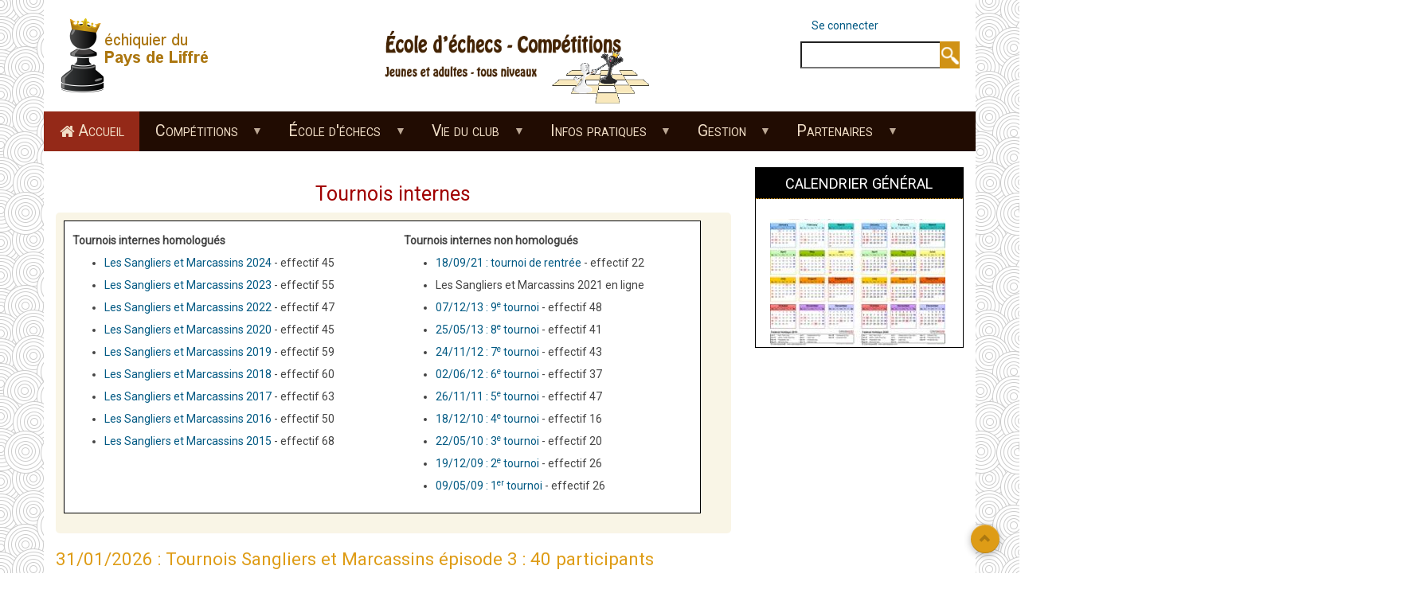

--- FILE ---
content_type: text/html; charset=UTF-8
request_url: https://liffre.cdechecs35.fr/tournoisInternes
body_size: 13589
content:
<!DOCTYPE html>
<html lang="fr" dir="ltr" prefix="content: http://purl.org/rss/1.0/modules/content/  dc: http://purl.org/dc/terms/  foaf: http://xmlns.com/foaf/0.1/  og: http://ogp.me/ns#  rdfs: http://www.w3.org/2000/01/rdf-schema#  schema: http://schema.org/  sioc: http://rdfs.org/sioc/ns#  sioct: http://rdfs.org/sioc/types#  skos: http://www.w3.org/2004/02/skos/core#  xsd: http://www.w3.org/2001/XMLSchema# ">
  <head>
    <meta charset="utf-8" />
<meta name="Generator" content="Drupal 8 (https://www.drupal.org)" />
<meta name="MobileOptimized" content="width" />
<meta name="HandheldFriendly" content="true" />
<meta name="viewport" content="width=device-width, initial-scale=1.0" />
<link rel="shortcut icon" href="/sites/liffre/files/favicon.ico" type="image/vnd.microsoft.icon" />
<link rel="canonical" href="/tournoisInternes" />
<link rel="shortlink" href="/taxonomy/term/65" />
<link rel="delete-form" href="/taxonomy/term/65/delete" />
<link rel="edit-form" href="/taxonomy/term/65/edit" />
<link rel="clone-form" href="/entity_clone/taxonomy_term/65" />
<link rel="alternate" type="application/rss+xml" title="Tournois internes" href="https://liffre.cdechecs35.fr/taxonomy/term/65/feed" />
<script>window.a2a_config=window.a2a_config||{};a2a_config.callbacks=[];a2a_config.overlays=[];a2a_config.templates={};</script>

    <title>Tournois internes | Échiquier du Pays de Liffré</title>
    <link rel="stylesheet" media="all" href="/core/assets/vendor/normalize-css/normalize.css?rbw6x7" />
<link rel="stylesheet" media="all" href="/core/misc/normalize-fixes.css?rbw6x7" />
<link rel="stylesheet" media="all" href="/libraries/superfish/css/superfish.css?rbw6x7" />
<link rel="stylesheet" media="all" href="/core/themes/stable/css/system/components/ajax-progress.module.css?rbw6x7" />
<link rel="stylesheet" media="all" href="/core/themes/stable/css/system/components/align.module.css?rbw6x7" />
<link rel="stylesheet" media="all" href="/core/themes/stable/css/system/components/autocomplete-loading.module.css?rbw6x7" />
<link rel="stylesheet" media="all" href="/core/themes/stable/css/system/components/fieldgroup.module.css?rbw6x7" />
<link rel="stylesheet" media="all" href="/core/themes/stable/css/system/components/container-inline.module.css?rbw6x7" />
<link rel="stylesheet" media="all" href="/core/themes/stable/css/system/components/clearfix.module.css?rbw6x7" />
<link rel="stylesheet" media="all" href="/core/themes/stable/css/system/components/details.module.css?rbw6x7" />
<link rel="stylesheet" media="all" href="/core/themes/stable/css/system/components/hidden.module.css?rbw6x7" />
<link rel="stylesheet" media="all" href="/core/themes/stable/css/system/components/item-list.module.css?rbw6x7" />
<link rel="stylesheet" media="all" href="/core/themes/stable/css/system/components/js.module.css?rbw6x7" />
<link rel="stylesheet" media="all" href="/core/themes/stable/css/system/components/nowrap.module.css?rbw6x7" />
<link rel="stylesheet" media="all" href="/core/themes/stable/css/system/components/position-container.module.css?rbw6x7" />
<link rel="stylesheet" media="all" href="/core/themes/stable/css/system/components/progress.module.css?rbw6x7" />
<link rel="stylesheet" media="all" href="/core/themes/stable/css/system/components/reset-appearance.module.css?rbw6x7" />
<link rel="stylesheet" media="all" href="/core/themes/stable/css/system/components/resize.module.css?rbw6x7" />
<link rel="stylesheet" media="all" href="/core/themes/stable/css/system/components/sticky-header.module.css?rbw6x7" />
<link rel="stylesheet" media="all" href="/core/themes/stable/css/system/components/system-status-counter.css?rbw6x7" />
<link rel="stylesheet" media="all" href="/core/themes/stable/css/system/components/system-status-report-counters.css?rbw6x7" />
<link rel="stylesheet" media="all" href="/core/themes/stable/css/system/components/system-status-report-general-info.css?rbw6x7" />
<link rel="stylesheet" media="all" href="/core/themes/stable/css/system/components/tabledrag.module.css?rbw6x7" />
<link rel="stylesheet" media="all" href="/core/themes/stable/css/system/components/tablesort.module.css?rbw6x7" />
<link rel="stylesheet" media="all" href="/core/themes/stable/css/system/components/tree-child.module.css?rbw6x7" />
<link rel="stylesheet" media="all" href="/core/themes/stable/css/views/views.module.css?rbw6x7" />
<link rel="stylesheet" media="all" href="/modules/addtoany/css/addtoany.css?rbw6x7" />
<link rel="stylesheet" media="all" href="/libraries/superfish/style/coffee/coffee.css?rbw6x7" />
<link rel="stylesheet" media="all" href="/core/themes/classy/css/components/action-links.css?rbw6x7" />
<link rel="stylesheet" media="all" href="/core/themes/classy/css/components/breadcrumb.css?rbw6x7" />
<link rel="stylesheet" media="all" href="/core/themes/classy/css/components/button.css?rbw6x7" />
<link rel="stylesheet" media="all" href="/core/themes/classy/css/components/collapse-processed.css?rbw6x7" />
<link rel="stylesheet" media="all" href="/core/themes/classy/css/components/container-inline.css?rbw6x7" />
<link rel="stylesheet" media="all" href="/core/themes/classy/css/components/details.css?rbw6x7" />
<link rel="stylesheet" media="all" href="/core/themes/classy/css/components/exposed-filters.css?rbw6x7" />
<link rel="stylesheet" media="all" href="/core/themes/classy/css/components/field.css?rbw6x7" />
<link rel="stylesheet" media="all" href="/core/themes/classy/css/components/form.css?rbw6x7" />
<link rel="stylesheet" media="all" href="/core/themes/classy/css/components/icons.css?rbw6x7" />
<link rel="stylesheet" media="all" href="/core/themes/classy/css/components/inline-form.css?rbw6x7" />
<link rel="stylesheet" media="all" href="/core/themes/classy/css/components/item-list.css?rbw6x7" />
<link rel="stylesheet" media="all" href="/core/themes/classy/css/components/link.css?rbw6x7" />
<link rel="stylesheet" media="all" href="/core/themes/classy/css/components/links.css?rbw6x7" />
<link rel="stylesheet" media="all" href="/core/themes/classy/css/components/menu.css?rbw6x7" />
<link rel="stylesheet" media="all" href="/core/themes/classy/css/components/more-link.css?rbw6x7" />
<link rel="stylesheet" media="all" href="/core/themes/classy/css/components/pager.css?rbw6x7" />
<link rel="stylesheet" media="all" href="/core/themes/classy/css/components/tabledrag.css?rbw6x7" />
<link rel="stylesheet" media="all" href="/core/themes/classy/css/components/tableselect.css?rbw6x7" />
<link rel="stylesheet" media="all" href="/core/themes/classy/css/components/tablesort.css?rbw6x7" />
<link rel="stylesheet" media="all" href="/core/themes/classy/css/components/tabs.css?rbw6x7" />
<link rel="stylesheet" media="all" href="/core/themes/classy/css/components/textarea.css?rbw6x7" />
<link rel="stylesheet" media="all" href="/core/themes/classy/css/components/ui-dialog.css?rbw6x7" />
<link rel="stylesheet" media="all" href="/core/themes/classy/css/components/messages.css?rbw6x7" />
<link rel="stylesheet" media="all" href="/core/themes/classy/css/components/progress.css?rbw6x7" />
<link rel="stylesheet" media="all" href="/core/themes/classy/css/components/node.css?rbw6x7" />
<link rel="stylesheet" media="all" href="/themes/aegan/includes/bootstrap/css/bootstrap.min.css?rbw6x7" />
<link rel="stylesheet" media="all" href="/themes/aegan/css/font-awesome.min.css?rbw6x7" />
<link rel="stylesheet" media="all" href="/themes/aegan/css/flexslider.css?rbw6x7" />
<link rel="stylesheet" media="all" href="/themes/aegan/css/style.css?rbw6x7" />
<link rel="stylesheet" media="all" href="/themes/aegan/css/yellow.css?rbw6x7" />
<link rel="stylesheet" media="all" href="/sites/liffre/files/asset_injector/css/aegan_general-cfa2847156f02c19ea490f468ff772be.css?rbw6x7" />
<link rel="stylesheet" media="all" href="/sites/liffre/files/asset_injector/css/entete_image_de_fond-2d9761b75f15aba8f01e3066608839b4.css?rbw6x7" />
<link rel="stylesheet" media="all" href="/sites/liffre/files/asset_injector/css/footer_cache-b8b79ed681a7463bce88f653c8cf61ee.css?rbw6x7" />
<link rel="stylesheet" media="all" href="/sites/liffre/files/asset_injector/css/titre_des_articles-e7f8fd27f6014375b3422a98e95ad6a2.css?rbw6x7" />

    
<!--[if lte IE 8]>
<script src="/core/assets/vendor/html5shiv/html5shiv.min.js?v=3.7.3"></script>
<![endif]-->

  </head>
  <body class="path-taxonomy">
        <a href="#main-content" class="visually-hidden focusable skip-link">
      Aller au contenu principal
    </a>
    
      <div class="dialog-off-canvas-main-canvas" data-off-canvas-main-canvas>
    <div id="page-wrapper" class="container">

  <div id="header-region">
    <div class="row">
      <div class="col-md-4 col-sm-4">
          <div class="region region-header">
    <div id="block-aegan-branding" class="block">
  
    

  <div class="block-content">
          <div id="logo">
      <a href="https://liffre.cdechecs35.fr/" title="Accueil" rel="home" class="site-logo">
        <img src="/sites/liffre/files/logo.png" alt="Accueil" />
      </a>
    </div>
      </div>
</div> <!-- /.block -->
<div data-drupal-messages-fallback class="hidden"></div>

  </div>

      </div>
      <div class="col-md-8 col-sm-8">
          <div class="region region-header-right">
    <nav role="navigation" aria-labelledby="block-aegan-account-menu-menu" id="block-aegan-account-menu" class="block block-menu navigation menu--account">
            
  <h2 class="visually-hidden" id="block-aegan-account-menu-menu">Menu du compte de l&#039;utilisateur</h2>
  

        
              <ul class="menu">
                    <li class="menu-item">
        <a href="/user/login" data-drupal-link-system-path="user/login">Se connecter</a>
              </li>
        </ul>
  


  </nav>
<div class="search-block-form block block-search container-inline" data-drupal-selector="search-block-form" id="block-search" role="search">
  
    
      <form action="/search/node" method="get" id="search-block-form" accept-charset="UTF-8">
  <div class="js-form-item form-item js-form-type-search form-type-search js-form-item-keys form-item-keys form-no-label">
      <label for="edit-keys" class="visually-hidden">Rechercher</label>
        <input title="Indiquer les termes à rechercher" data-drupal-selector="edit-keys" type="search" id="edit-keys" name="keys" value="" size="15" maxlength="128" class="form-search" />

        </div>
<div data-drupal-selector="edit-actions" class="form-actions js-form-wrapper form-wrapper" id="edit-actions"><input data-drupal-selector="edit-submit" type="submit" id="edit-submit" value="Rechercher" class="button js-form-submit form-submit" />
</div>

</form>

  </div>

  </div>

      </div>
    </div>
  </div>

      <div id="primary-menu-region">
        <div class="region region-primary-menu">
    <div id="block-navigationprincipale" class="block">
  
    

  <div class="block-content">
          
<ul id="superfish-main" class="menu sf-menu sf-main sf-horizontal sf-style-coffee">
  
<li id="main-standardfront-page" class="sf-depth-1 sf-no-children"><a href="/" class="sf-depth-1">Accueil</a></li><li id="main-menu-link-content3c91c257-e681-4a94-8d3d-87ac6b631aa8" class="active-trail sf-depth-1 menuparent"><a href="/competitions" class="sf-depth-1 menuparent">Compétitions</a><ul><li id="main-menu-link-content0c0ed0c6-fab8-4e9f-87f2-75ffbd75991e" class="sf-depth-2 sf-no-children"><a href="/calendrier_competitions" class="sf-depth-2">Calendrier des compétitions</a></li><li id="main-menu-link-content26a96eb8-c144-43d2-9258-50251617f91e" class="active-trail sf-depth-2 menuparent"><a href="/competitions_club" class="sf-depth-2 menuparent">Compétitions du club</a><ul><li id="main-menu-link-contentc48da0ca-bc9c-4a31-8c15-61e9d56ffe3a" class="sf-depth-3 sf-no-children"><a href="/taxonomy/term/99" class="sf-depth-3">Open international de Liffré</a></li><li id="main-menu-link-content30c9f860-e834-428b-b911-483d0632660c" class="sf-depth-3 sf-no-children"><a href="/paquerette" class="sf-depth-3">Open Pâquerette de Liffré</a></li><li id="main-menu-link-content16ecd04b-f6a9-4b6a-ba30-457f81ba885b" class="sf-depth-3 sf-no-children"><a href="/rapide" class="sf-depth-3">Rapide de Liffré</a></li><li id="main-menu-link-content8389dc7d-135d-4e06-a627-5a59d8ce4cf7" class="active-trail sf-depth-3 sf-no-children"><a href="/tournoisInternes" class="is-active sf-depth-3">Tournois internes - Sangliers Marcassins</a></li></ul></li><li id="main-menu-link-content813fdc02-10af-4d8e-9fbe-d283ae98c6a5" class="sf-depth-2 menuparent"><a href="/competitions_tous" class="sf-depth-2 menuparent">Toutes catégories</a><ul><li id="main-menu-link-content16c56bc7-155e-42b6-938d-e63e3489d829" class="sf-depth-3 menuparent"><a href="/interclubs_adultes" class="sf-depth-3 menuparent">Interclubs adultes</a><ul><li id="main-menu-link-contentf6500646-e54a-4bd6-a829-a991efa11717" class="sf-depth-4 sf-no-children"><a href="/taxonomy/term/103" class="sf-depth-4">Nationale</a></li><li id="main-menu-link-content45222044-3162-49d6-8007-ff23abcc3bef" class="sf-depth-4 sf-no-children"><a href="/taxonomy/term/104" class="sf-depth-4">Départementale</a></li></ul></li><li id="main-menu-link-contentc5124604-9aad-462d-8066-db1d21ae049d" class="sf-depth-3 menuparent"><a href="/coupes" class="sf-depth-3 menuparent">Coupes</a><ul><li id="main-menu-link-content55bd09d7-be75-4310-99ea-8fd835603b1b" class="sf-depth-4 sf-no-children"><a href="/loubatiere" class="sf-depth-4">Coupe Loubatière</a></li><li id="main-menu-link-content984d8c73-a49e-43ee-b78b-b38710d1a655" class="sf-depth-4 sf-no-children"><a href="/coupe2000" class="sf-depth-4">Coupe 2000</a></li><li id="main-menu-link-content98c46752-75ef-4208-8855-06cc6f06a1be" class="sf-depth-4 sf-no-children"><a href="/coupeFrance" class="sf-depth-4">Coupe de France</a></li><li id="main-menu-link-content2381290e-e45f-4026-ab39-fd5556d1246a" class="sf-depth-4 sf-no-children"><a href="/parite" class="sf-depth-4">Coupe de la parité</a></li></ul></li><li id="main-menu-link-content96470165-6521-4bdf-baf0-23e37d508b8f" class="sf-depth-3 sf-no-children"><a href="/35TC" class="sf-depth-3">Championnat 35 TC</a></li><li id="main-menu-link-content3b2cdae3-2951-49ca-a4a4-379b8fb3b8cb" class="sf-depth-3 menuparent"><a href="/openslents" class="sf-depth-3 menuparent">Opens lents</a><ul><li id="main-menu-link-content51e7d590-5178-4a31-abc3-8b590e56537e" class="sf-depth-4 sf-no-children"><a href="/taxonomy/term/109" class="sf-depth-4">Open Fide de Domloup</a></li><li id="main-menu-link-content10584465-80e7-42ce-8a61-02afaf68f2b3" class="sf-depth-4 sf-no-children"><a href="/taxonomy/term/111" class="sf-depth-4">Autres opens</a></li></ul></li><li id="main-menu-link-contentefc90df5-f66b-45d7-b055-48ece7541f5d" class="sf-depth-3 sf-no-children"><a href="/opensrapides" class="sf-depth-3">Opens rapides</a></li><li id="main-menu-link-content5470f519-44c0-452c-a779-c68ed6196636" class="sf-depth-3 sf-no-children"><a href="/blitz" class="sf-depth-3">Blitz - Chess 960</a></li></ul></li><li id="main-menu-link-content94ba05a0-82cc-43b3-a4a8-693611cd08c3" class="sf-depth-2 menuparent"><a href="/competitions_jeunes" class="sf-depth-2 menuparent">Jeunes et scolaires</a><ul><li id="main-menu-link-contentc1bc9019-1699-4d70-a056-0ce3fbf86f03" class="sf-depth-3 menuparent"><a href="/interclubs_jeunes" class="sf-depth-3 menuparent">Interclubs jeunes</a><ul><li id="main-menu-link-contentcd38f654-8d16-4a86-8ba4-921be08f4287" class="sf-depth-4 sf-no-children"><a href="/taxonomy/term/105" class="sf-depth-4">Nationales jeunes</a></li><li id="main-menu-link-contentaebecc94-c09a-4687-9e75-70fdbe74fa4c" class="sf-depth-4 sf-no-children"><a href="/taxonomy/term/106" class="sf-depth-4">Départementales jeunes</a></li></ul></li><li id="main-menu-link-content720899ce-cd3a-4700-ad5c-aa26a6a485ae" class="sf-depth-3 menuparent"><a href="/individuels_jeunes" class="sf-depth-3 menuparent">Individuels jeunes</a><ul><li id="main-menu-link-content37e8e6c7-c1da-4d40-9f52-07948532e118" class="sf-depth-4 sf-no-children"><a href="/35Jeunes" class="sf-depth-4">35 Jeunes</a></li><li id="main-menu-link-contentc263c94e-bd97-4bbc-8aae-74e2ab893b02" class="sf-depth-4 sf-no-children"><a href="/BretagneJeunes" class="sf-depth-4">Bretagne Jeunes</a></li><li id="main-menu-link-content9aa2d25d-95d4-4f6d-8275-7020a5f3be93" class="sf-depth-4 sf-no-children"><a href="/FranceJeunes" class="sf-depth-4">France Jeunes</a></li><li id="main-menu-link-content1421de0d-c534-4825-9290-e0c5e970e901" class="sf-depth-4 sf-no-children"><a href="/MondeJeunes" class="sf-depth-4">Monde Jeunes</a></li></ul></li><li id="main-menu-link-contentbd324159-49cd-4ebe-b389-92e7a4518bba" class="sf-depth-3 menuparent"><a href="/competScolaires" class="sf-depth-3 menuparent">Scolaires</a><ul><li id="main-menu-link-content33f233b0-a14a-4975-a42d-800a9a52aa91" class="sf-depth-4 sf-no-children"><a href="/championnatScolaire" class="sf-depth-4">Championnats scolaires FFE</a></li><li id="main-menu-link-contente06492d5-5428-456e-ae20-7c954587037d" class="sf-depth-4 sf-no-children"><a href="https://liffre.cdechecs35.fr/taxonomy/term/150" class="sf-depth-4 sf-external">Championnat scolaire UNSS</a></li><li id="main-menu-link-contentf469a57c-2ba3-4810-a182-a2f2926b39b6" class="sf-depth-4 sf-no-children"><a href="/tournoiEcoles" class="sf-depth-4">Tournoi des écoles 35</a></li><li id="main-menu-link-content75cf85e8-503c-4327-bd28-d92998e577cd" class="sf-depth-4 sf-no-children"><a href="/taxonomy/term/68" class="sf-depth-4">Autres tournois scolaires</a></li><li id="main-menu-link-content84ac5201-3233-4665-a804-14abb626b059" class="sf-depth-4 sf-no-children"><a href="/animations_scolaires" class="sf-depth-4">Animations scolaires</a></li></ul></li></ul></li><li id="main-menu-link-contentf2b5d16a-c510-4c7a-8eef-ccebcccf3b03" class="sf-depth-2 menuparent"><a href="/joueuses" class="sf-depth-2 menuparent">Joueuses</a><ul><li id="main-menu-link-contentcb8f1fd4-bca8-4277-8e1d-073ecd60b98b" class="sf-depth-3 sf-no-children"><a href="/N2F" class="sf-depth-3">Interclubs féminins</a></li><li id="main-menu-link-content8715ad0d-f83b-4b23-ab5c-3bf88c56999c" class="sf-depth-3 sf-no-children"><a href="/caissa35" class="sf-depth-3">Trophée Caïssa 35</a></li><li id="main-menu-link-contentbe2c9d85-cacc-465a-a66d-693bccb270fe" class="sf-depth-3 sf-no-children"><a href="/FemininRapide" class="sf-depth-3">Bretagne Rapide Féminin</a></li><li id="main-menu-link-contente62deb80-de24-46f7-8025-775960c727a1" class="sf-depth-3 sf-no-children"><a href="/taxonomy/term/96" class="sf-depth-3">Autres événements</a></li></ul></li><li id="main-menu-link-contentc9e88c78-befb-4365-bad5-97f206579c4e" class="sf-depth-2 sf-no-children"><a href="http://www.echecs.asso.fr/ListeEquipes.aspx?ClubRef=2427" class="sf-depth-2 sf-external">Équipes du club</a></li><li id="main-menu-link-content434569ce-9d00-424f-92fb-2d2c65baa5bf" class="sf-depth-2 sf-no-children"><a href="/taxonomy/term/55" class="sf-depth-2">Classements FIDE et FFE</a></li><li id="main-menu-link-content7e0168a7-aaef-4994-88ed-17a516ad0738" class="sf-depth-2 sf-no-children"><a href="/node/57" class="sf-depth-2">Documents compétitions</a></li></ul></li><li id="main-menu-link-contentf4706aaa-9168-48f8-a952-8c728fda2841" class="sf-depth-1 menuparent"><a href="/ecole" class="sf-depth-1 menuparent">École d&#039;échecs</a><ul><li id="main-menu-link-contentc2f3495d-b723-4235-8f03-8acf82fdf641" class="sf-depth-2 sf-no-children"><a href="/calendrier_seances" class="sf-depth-2">Calendrier des séances</a></li><li id="main-menu-link-contentb1afc8ae-9fe0-46c6-8476-f9bd3636849c" class="sf-depth-2 sf-no-children"><a href="/presentation" class="sf-depth-2">Présentation</a></li><li id="main-menu-link-contentd05bcfec-3cff-4cf7-9c10-a38ba170e6e1" class="sf-depth-2 sf-no-children"><a href="/formateurs" class="sf-depth-2">Formateurs</a></li><li id="main-menu-link-content4b27fc01-49bc-4ead-8e44-38dec2a3688d" class="sf-depth-2 sf-no-children"><a href="/node/3184" class="sf-depth-2">Fous 2025 - 2026</a></li><li id="main-menu-link-content44848983-a58b-48a6-a048-f9aaf496ca2c" class="sf-depth-2 sf-no-children"><a href="https://liffre.cdechecs35.fr/pierre" class="sf-depth-2 sf-external">Grands Fous et Tours 2025-2026 (réservé)</a></li><li id="main-menu-link-contentf2edb166-6378-414d-8243-677f837fb465" class="sf-depth-2 menuparent"><a href="/entrainement" class="sf-depth-2 menuparent">Entraînement</a><ul><li id="main-menu-link-contente02b70ee-bed7-4c5d-9ba3-88af0d34dcb8" class="sf-depth-3 menuparent"><a href="https://liffre.cdechecs35.fr/taxonomy/term/152" class="sf-depth-3 sf-external menuparent">S&#039;entraîner et progresser</a><ul><li id="main-menu-link-content90fb3091-d50f-4d83-88bf-27b5171605cb" class="sf-depth-4 sf-no-children"><a href="https://docs.google.com/document/d/1oLBL9X84YH_Pva25vNxGJ5aO_ZqdvVFB" class="sf-depth-4 sf-external">La plateforme Lichess</a></li><li id="main-menu-link-content5f825bd1-48f6-45e1-a989-147667a9f4e8" class="sf-depth-4 menuparent"><span class="sf-depth-4 menuparent nolink">Archives</span><ul><li id="main-menu-link-contentd18a5373-dd78-46a4-a2b7-646504df1623" class="sf-depth-5 sf-no-children"><a href="https://liffre.cdechecs35.fr/taxonomy/term/153" class="sf-depth-5 sf-external">Groupe des Pions</a></li><li id="main-menu-link-content48804612-6723-40d6-93a2-afef7d5d0054" class="sf-depth-5 sf-no-children"><a href="/node/3125" class="sf-depth-5">Groupe des Fous</a></li></ul></li></ul></li><li id="main-menu-link-contenta907349d-7c05-4a7a-8517-356ebc66492f" class="sf-depth-3 sf-no-children"><a href="/taxonomy/term/139" class="sf-depth-3">Cours en ligne</a></li><li id="main-menu-link-content481bb109-9a16-4616-8957-f2ee2ee1436e" class="sf-depth-3 sf-no-children"><a href="/casse_tetes" class="sf-depth-3">Casse-têtes</a></li><li id="main-menu-link-contente55f19ec-08fb-41e1-b1ed-bf43dc15c145" class="sf-depth-3 sf-no-children"><a href="/taxonomy/term/145" class="sf-depth-3">Les tactiques de Jehan</a></li></ul></li><li id="main-menu-link-content215813e9-3fb7-4026-9ffa-2df2d77f8bb5" class="sf-depth-2 menuparent"><a href="/stages" class="sf-depth-2 menuparent">Stages</a><ul><li id="main-menu-link-content3e6ded70-8e33-4c5d-b185-8b4b797a679d" class="sf-depth-3 sf-no-children"><a href="/taxonomy/term/113" class="sf-depth-3">Stages de cohésion</a></li><li id="main-menu-link-contentbfef96ef-0f04-4b0f-bacc-35063abb3690" class="sf-depth-3 sf-no-children"><a href="/taxonomy/term/114" class="sf-depth-3">Stages compétition</a></li><li id="main-menu-link-content33ceb373-c96d-4d98-8093-4eb7ed33decf" class="sf-depth-3 sf-no-children"><a href="/taxonomy/term/115" class="sf-depth-3">Stages Pôle espoir</a></li><li id="main-menu-link-content96c9486c-24cc-400e-9a31-b6ca7b76eda3" class="sf-depth-3 sf-no-children"><a href="/taxonomy/term/116" class="sf-depth-3">Stages d&#039;arbitrage</a></li><li id="main-menu-link-content42227b22-a6b2-4967-b827-b351e1309a79" class="sf-depth-3 sf-no-children"><a href="/taxonomy/term/117" class="sf-depth-3">Stages de formation</a></li></ul></li><li id="main-menu-link-contenta801942f-486d-4824-8cbc-3002baf6eca2" class="sf-depth-2 sf-no-children"><a href="/taxonomy/term/128" class="sf-depth-2">Portraits de joueurs et joueuses</a></li></ul></li><li id="main-menu-link-content4a163980-db7e-439a-b3c4-c1b370bb2cbd" class="sf-depth-1 menuparent"><a href="/taxonomy/term/88" class="sf-depth-1 menuparent">Vie du club</a><ul><li id="main-menu-link-contente4e8d43b-a306-4e7a-9700-c15914e23a7a" class="sf-depth-2 sf-no-children"><a href="https://docs.google.com/spreadsheets/d/e/2PACX-1vShZSPki-nSAf_jJXofn61OcNmZ1eRYD0A5a0rIUCOIto1UJSAXI41nHs5oDofIR0D7LCOcdoTwzczH/pubhtml?gid=2&amp;single=true" class="sf-depth-2 sf-external">Le club aujourd&#039;hui</a></li><li id="main-menu-link-contentae30c5a9-cb35-4fb8-806c-b295848b5847" class="sf-depth-2 menuparent"><a href="/online" class="sf-depth-2 menuparent">Activités en ligne</a><ul><li id="main-menu-link-content5270d4cf-cb97-4210-b73b-2c1b6f1d8800" class="sf-depth-3 menuparent"><a href="/taxonomy/term/143" class="sf-depth-3 menuparent">Tournois en ligne</a><ul><li id="main-menu-link-content8eca6829-d750-4c58-b610-d50ce908faae" class="sf-depth-4 sf-no-children"><a href="/taxonomy/term/148" class="sf-depth-4">Par équipe</a></li><li id="main-menu-link-content2739da08-3492-4e24-a9be-b953b55764f4" class="sf-depth-4 sf-no-children"><a href="/taxonomy/term/149" class="sf-depth-4">En individuel</a></li></ul></li></ul></li><li id="main-menu-link-content1b66c0ac-48ba-4aca-b23f-2ba1dd5c8f52" class="sf-depth-2 sf-no-children"><a href="/jersey" class="sf-depth-2">Jersey Chess Club</a></li><li id="main-menu-link-content386642f7-d1aa-4eb6-855e-1b81b2c4c2e6" class="sf-depth-2 menuparent"><a href="/evenements" class="sf-depth-2 menuparent">Événements</a><ul><li id="main-menu-link-content2f3092f4-3eef-467e-8f32-28c04241f517" class="sf-depth-3 sf-no-children"><a href="/clem" title="Challenge Liffré Échecs Mixité" class="sf-depth-3">CLEM</a></li><li id="main-menu-link-content76e1880c-b637-4f39-bc06-a8dba748969d" class="sf-depth-3 sf-no-children"><a href="http://liffre.cdechecs35.fr/taxonomy/term/127" class="sf-depth-3 sf-external">Séances Nature</a></li><li id="main-menu-link-contentfd9d3c50-ab16-4382-804d-1c37528999a4" class="sf-depth-3 sf-no-children"><a href="/taxonomy/term/118" class="sf-depth-3">Nuits du jeu</a></li><li id="main-menu-link-content97fca65f-a378-4b9b-b0e5-e9ce15812285" class="sf-depth-3 sf-no-children"><a href="/taxonomy/term/119" class="sf-depth-3">Anniversaires</a></li><li id="main-menu-link-content7f8b3fcd-7cc5-40a9-be06-831f8e901356" class="sf-depth-3 sf-no-children"><a href="/taxonomy/term/120" class="sf-depth-3">Autres événements</a></li></ul></li><li id="main-menu-link-content5244a192-459a-470f-9267-fda742c25d5b" class="sf-depth-2 menuparent"><a href="/taxonomy/term/146" class="sf-depth-2 menuparent">Souvenirs</a><ul><li id="main-menu-link-content68136648-2db5-4886-9849-faf3bb08b1dd" class="sf-depth-3 sf-no-children"><a href="/statistiques" class="sf-depth-3">Le club en chiffres</a></li><li id="main-menu-link-content7ca34e5e-0384-439d-986d-cbb83fa2e1d9" class="sf-depth-3 sf-no-children"><a href="/historique" class="sf-depth-3">Historique</a></li><li id="main-menu-link-contentcdc4f1a2-7bf1-4f04-badc-119839337951" class="sf-depth-3 sf-no-children"><a href="/taxonomy/term/107" class="sf-depth-3">Albums photos</a></li><li id="main-menu-link-content8dd74c71-a1ff-427c-8a15-fe30fba75b8e" class="sf-depth-3 sf-no-children"><a href="/presse" class="sf-depth-3">Revue de presse</a></li></ul></li><li id="main-menu-link-contente21ebe50-516f-4ba7-b293-d330edbf0ce7" class="sf-depth-2 sf-no-children"><a href="/boutique" class="sf-depth-2">La boutique du club</a></li><li id="main-menu-link-content909f8caf-77d8-409e-b948-cf5a8b597d9b" class="sf-depth-2 sf-no-children"><a href="/mediatheque" class="sf-depth-2">Médiathèque</a></li></ul></li><li id="main-menu-link-contenteb977200-fa69-4380-b7f6-2027220dbca2" class="sf-depth-1 menuparent"><a href="/infospratiques" class="sf-depth-1 menuparent">Infos pratiques</a><ul><li id="main-menu-link-content78126bb4-88c0-47d2-86f4-0266b2cc36a2" class="sf-depth-2 sf-no-children"><a href="/calendrier_general" class="sf-depth-2">Calendrier général</a></li><li id="main-menu-link-content8124ffc4-ee4a-4236-936e-239c765bb9ba" class="sf-depth-2 sf-no-children"><a href="/inscriptions" class="sf-depth-2">Inscriptions</a></li><li id="main-menu-link-contente0b099e2-17d9-4053-8dd1-4411cc3ecd8c" class="sf-depth-2 sf-no-children"><a href="/tarifs" class="sf-depth-2">Tarifs</a></li><li id="main-menu-link-content8935ddfd-7824-4614-8bc6-1cd225c5825c" class="sf-depth-2 sf-no-children"><a href="/contact" class="sf-depth-2">Contact</a></li><li id="main-menu-link-contentdd900de3-1d54-4199-9e7c-5fa879c2a155" class="sf-depth-2 sf-no-children"><a href="/node/937" class="sf-depth-2">Hébergements autour de Liffré</a></li><li id="main-menu-link-content15960b91-74aa-4d2e-a080-145cda3b53ea" class="sf-depth-2 sf-no-children"><a href="/sites/liffre/files/2021-09/2021-09-18reglementInterieur.pdf" class="sf-depth-2">Règlement intérieur</a></li><li id="main-menu-link-contentb78d9f4d-0553-456c-92c2-6e1bd8627788" class="sf-depth-2 sf-no-children"><a href="/mentionslegales" class="sf-depth-2">Mentions légales</a></li></ul></li><li id="main-menu-link-contenta5fcc55b-e952-405d-82ba-1eceb6c4f5f1" class="sf-depth-1 menuparent"><a href="/taxonomy/term/92" class="sf-depth-1 menuparent">Gestion</a><ul><li id="main-menu-link-contentf80bc14e-5740-4b69-b4aa-f1c0d16b6372" class="sf-depth-2 sf-no-children"><a href="/documents" class="sf-depth-2">Documents</a></li><li id="main-menu-link-contente62f4e2b-49be-44f5-9ff1-f368f58432bc" class="sf-depth-2 sf-no-children"><a href="/node/2744" title="Réduction d&#039;impôt de 66%" class="sf-depth-2">Frais de déplacements (et autres dons)</a></li></ul></li><li id="main-menu-link-content2548d78d-b604-4a4b-b421-4599850ab90c" class="sf-depth-1 menuparent"><a href="" class="sf-depth-1 menuparent">Partenaires</a><ul><li id="main-menu-link-contentf2371257-563a-4890-9acf-5fcc02a387c1" class="sf-depth-2 sf-no-children"><a href="http://www.ville-liffre.fr/" class="sf-depth-2 sf-external">La ville de Liffré</a></li><li id="main-menu-link-content38786f04-d245-4236-a9fe-e9d019f1c685" class="sf-depth-2 sf-no-children"><a href="/PartenairesEchiqueens" class="sf-depth-2">Partenaires échiquéens</a></li><li id="main-menu-link-content0be5f9b0-dd9e-4035-a130-b001464e2f32" class="sf-depth-2 sf-no-children"><a href="/PartenairesPrives" class="sf-depth-2">Partenaires privés</a></li></ul></li>
</ul>

      </div>
</div> <!-- /.block -->

  </div>

    </div>
  
    
  
  
  <main id="main" class="clearfix">
    
    <div class="col-md-9 sol-sm-9 " role="main">

        <div class="region region-content">
    <div id="block-pagetitle" class="block">
  
    

  <div class="block-content">
          
  <h1 class="page-title">Tournois internes</h1>


      </div>
</div> <!-- /.block -->
<div id="block-aegan-content" class="block">
  
    

  <div class="block-content">
          <div class="views-element-container"><div class="view view-taxonomy-term view-id-taxonomy_term view-display-id-page_1 js-view-dom-id-cd9f0f8b83b9dfd109cadaf9eb3d915c98bbaa4881129e3f8c6b0e02bc542deb">
  
    
      <div class="view-header">
      <div about="/tournoisInternes" id="taxonomy-term-65" class="taxonomy-term vocabulary-activites">
  
    
  <div class="content">
    
            <div class="clearfix text-formatted field field--name-description field--type-text-long field--label-hidden field__item"><table border="0" cellpadding="1" cellspacing="1" style="width: 800px;">
	<tbody>
		<tr>
			<td style="vertical-align: top;"><strong style="line-height: 18px;">Tournois internes homologués</strong>
			<ul>
				<li><a href="/node/3024">Les Sangliers et Marcassins 2024</a> - effectif 45&nbsp;</li>
				<li><a href="/node/3024">Les Sangliers et Marcassins 2023</a>&nbsp;- effectif 55&nbsp;</li>
				<li><a href="/node/2903">Les Sangliers et Marcassins 2022</a>&nbsp;- effectif 47&nbsp;</li>
				<li><a href="/sites/liffre/files/2020-01/2020-classement%20provosoire.pdf" target="_blank">Les Sangliers et Marcassins 2020</a>&nbsp;- effectif 45&nbsp;</li>
				<li><a href="/node/2311" target="_blank">Les Sangliers et Marcassins 2019</a>&nbsp;- effectif 59&nbsp;</li>
				<li><a href="/node/2007">Les Sangliers et Marcassins 2018</a>&nbsp;- effectif 60&nbsp;</li>
				<li><a href="/node/1342">Les Sangliers et Marcassins 2017</a>&nbsp;- effectif 63&nbsp;</li>
				<li><a href="/node/1343">Les Sangliers et <span style="line-height: 19.2000007629395px; background-color: initial;">Marcassins&nbsp;2016</span></a>&nbsp;<span style="line-height: 19.2px;">- </span>effectif <span style="line-height: 19.2px;">50&nbsp;</span></li>
				<li><a href="/node/959">Les Sangliers et&nbsp;<span style="line-height: 19.2000007629395px; background-color: initial;">Marcassins&nbsp;2015</span></a><span style="line-height: 19.2000007629395px;">&nbsp;- </span>effectif <span style="line-height: 19.2000007629395px;">68&nbsp;</span></li>
			</ul>
			</td>
			<td style="vertical-align: top;"><strong>Tournois internes non homologués</strong>
			<ul>
				<li><a href="/node/2762">18/09/21 : tournoi de rentrée</a> - effectif 22</li>
				<li>Les Sangliers et Marcassins 2021 en ligne</li>
				<li><a href="/node/665">07/12/13 : 9<sup>e</sup> tournoi</a>&nbsp;- effectif 48&nbsp;</li>
				<li><a href="/node/558">25/05/13 : 8<sup>e</sup>&nbsp;tournoi</a>&nbsp;- effectif 41&nbsp;</li>
				<li><a href="/node/470">24/11/12 : 7<sup>e</sup>&nbsp;tournoi</a>&nbsp;- effectif 43&nbsp;</li>
				<li><a href="/node/412">02/06/12 : 6<sup>e</sup>&nbsp;tournoi</a>&nbsp;- effectif 37&nbsp;</li>
				<li><a href="/node/335">26/11/11 : 5<sup>e</sup>&nbsp;tournoi</a>&nbsp;- effectif 47&nbsp;</li>
				<li><a href="/node/253">18/12/10&nbsp;: 4<sup>e</sup>&nbsp;tournoi</a>&nbsp;- effectif 16&nbsp;</li>
				<li><a href="/node/193">22/05/10 : 3<sup>e</sup>&nbsp;tournoi</a>&nbsp;- effectif 20&nbsp;</li>
				<li><a href="/node/140">19/12/09 : 2<sup>e</sup>&nbsp;tournoi</a>&nbsp;- effectif 26&nbsp;</li>
				<li><a href="/node/99">09/05/09 : 1<sup>er</sup> tournoi</a>&nbsp;- effectif 26</li>
			</ul>
			</td>
		</tr>
	</tbody>
</table>
</div>
      
  </div>
</div>

    </div>
      
      <div class="view-content">
          <div class="views-row">
<article data-history-node-id="3213" role="article" about="/node/3213" class="node node--type-story node--promoted node--view-mode-teaser">

  
      <h2>
      <a href="/node/3213" rel="bookmark"><span class="field field--name-title field--type-string field--label-hidden">31/01/2026 : Tournois Sangliers et Marcassins épisode 3 : 40 participants</span>
</a>
    </h2>
    

      <footer class="node__meta">
      <article typeof="schema:Person" about="/user/2916" class="profile">
  </article>

      <div class="node__submitted">
        Soumis par <span class="field field--name-uid field--type-entity-reference field--label-hidden"><span lang="" about="/user/2916" typeof="schema:Person" property="schema:name" datatype="">Peng</span></span>
 le <span class="field field--name-created field--type-created field--label-hidden">sam, 31/01/2026 - 18:10</span>
        
      </div>
    </footer>
  
  <div class="node__content">
    
            <div class="clearfix text-formatted field field--name-body field--type-text-with-summary field--label-hidden field__item"><p>25 sangliers et 15 marcassins ont disputé les 4 rondes à la cadence 12 + 3<br />
&nbsp;</p>

<p><span class="prenom">Ruben&nbsp;</span>termine en tête du <em>Sangliers </em>avec 4 points.</p>

<p>Dans les <em>Marcassins</em>, <span class="prenom">Clément&nbsp;</span>remporte le tournoi avec 4 pts. Il jouera en <em>Sangliers </em>la prochaine fois (14/03 à Maurice Ravel)</p>

<p><span class="prenom">Ganaël<b>&nbsp;</b></span>conserve la 1<sup>re</sup>&nbsp;place du classement général avec 10 points.</p>

<p>&nbsp;</p>

<p>Résultats complets :&nbsp;&nbsp;&nbsp; <strong><a href="https://echecs.asso.fr/FicheTournoi.aspx?Ref=70712" rel=" noopener" target="_blank">Sangliers</a></strong>&nbsp;&nbsp;&nbsp; <a href="https://echecs.asso.fr/FicheTournoi.aspx?Ref=70832" rel=" noopener" target="_blank"><strong>Marcassins</strong></a></p>

<p><strong><a class="btn btn-info btn-sm" href="https://docs.google.com/spreadsheets/d/110viJiRzSXFmhJq1yEfKwLQbkgZiEq669yIJA0Q0ExA/edit?gid=1952216654#gid=1952216654" rel=" noopener" target="_blank">Classement général</a></strong></p>
</div>
        <div class="node__links">
    <ul class="links inline"><li class="node-readmore"><a href="/node/3213" rel="tag" title="31/01/2026 : Tournois Sangliers et Marcassins épisode 3 : 40 participants" hreflang="fr">En savoir plus <span class="visually-hidden">sur 31/01/2026 : Tournois Sangliers et Marcassins épisode 3 : 40 participants</span></a></li></ul>  </div>

  </div>

</article>
</div>
    <div class="views-row">
<article data-history-node-id="3207" role="article" about="/node/3207" class="node node--type-story node--promoted node--view-mode-teaser">

  
      <h2>
      <a href="/node/3207" rel="bookmark"><span class="field field--name-title field--type-string field--label-hidden">13/12/2025 : Tournois Sangliers et Marcassins épisode 2 : 45 participants</span>
</a>
    </h2>
    

      <footer class="node__meta">
      <article typeof="schema:Person" about="/user/2916" class="profile">
  </article>

      <div class="node__submitted">
        Soumis par <span class="field field--name-uid field--type-entity-reference field--label-hidden"><span lang="" about="/user/2916" typeof="schema:Person" property="schema:name" datatype="">Peng</span></span>
 le <span class="field field--name-created field--type-created field--label-hidden">dim, 14/12/2025 - 13:20</span>
        
      </div>
    </footer>
  
  <div class="node__content">
    
            <div class="clearfix text-formatted field field--name-body field--type-text-with-summary field--label-hidden field__item"><p>24 sangliers et 21 marcassins ont disputé les 4 rondes à la cadence 12 + 3<br />
&nbsp;</p>

<p><span class="prenom">Ganaël&nbsp;</span>termine en tête du <em>Sangliers </em>avec 4 points et le départage tronqué, suivi par&nbsp;<span class="prenom">Eric H.</span>&nbsp;avec 4 points également.</p>

<p>Dans les <em>Marcassins</em>, <span class="prenom">Louis et Joseph&nbsp;</span>remporte le tournoi avec 3,5 pts. Ils joueront en <em>Sangliers </em>la prochaine fois (31/01 à EIG)</p>

<p><span class="prenom"><span><span><span><span><span><span><span><span><span><span><span>Ganaël</span></span></span></span></span></span></span></span></span></span></span></span><b>&nbsp;</b><span><span><span><span><span><span><span><span><span><span><span><span><span>garde "temporairement" la 1</span></span></span></span></span></span></span></span></span></span></span></span></span><sup>re</sup><span><span><span><span><span><span><span><span><span><span><span><span><span>&nbsp;place du classement général.</span></span></span></span></span></span></span></span></span></span></span></span></span></p>

<p>&nbsp;</p>

<p>Résultats complets :&nbsp;&nbsp;&nbsp; <strong><a href="https://echecs.asso.fr/FicheTournoi.aspx?Ref=69961" rel=" noopener" target="_blank">Sangliers</a></strong>&nbsp;&nbsp;&nbsp; <a href="https://echecs.asso.fr/FicheTournoi.aspx?Ref=69970" rel=" noopener" target="_blank"><strong>Marcassins</strong></a></p>

<p><strong><a class="btn btn-info btn-sm" href="https://docs.google.com/spreadsheets/d/110viJiRzSXFmhJq1yEfKwLQbkgZiEq669yIJA0Q0ExA/edit?gid=1952216654#gid=1952216654" rel=" noopener" target="_blank">Classement général</a></strong></p>
</div>
        <div class="node__links">
    <ul class="links inline"><li class="node-readmore"><a href="/node/3207" rel="tag" title="13/12/2025 : Tournois Sangliers et Marcassins épisode 2 : 45 participants" hreflang="fr">En savoir plus <span class="visually-hidden">sur 13/12/2025 : Tournois Sangliers et Marcassins épisode 2 : 45 participants</span></a></li></ul>  </div>

  </div>

</article>
</div>
    <div class="views-row">
<article data-history-node-id="3195" role="article" about="/node/3195" class="node node--type-story node--promoted node--view-mode-teaser">

  
      <h2>
      <a href="/node/3195" rel="bookmark"><span class="field field--name-title field--type-string field--label-hidden">08/11/2025 : Tournois Sangliers et Marcassins épisode 1 : 44 participants</span>
</a>
    </h2>
    

      <footer class="node__meta">
      <article typeof="schema:Person" about="/index.php/user/2916" class="profile">
  </article>

      <div class="node__submitted">
        Soumis par <span class="field field--name-uid field--type-entity-reference field--label-hidden"><span lang="" about="/user/2916" typeof="schema:Person" property="schema:name" datatype="">Peng</span></span>
 le <span class="field field--name-created field--type-created field--label-hidden">sam, 08/11/2025 - 20:10</span>
        
      </div>
    </footer>
  
  <div class="node__content">
    
            <div class="clearfix text-formatted field field--name-body field--type-text-with-summary field--label-hidden field__item"><p>29 sangliers et 15 marcassins ont disputé les 4 rondes à la cadence 12 + 3<br />
&nbsp;</p>

<p><span class="prenom">Solène&nbsp;</span>termine en tête du <em>Sangliers </em>avec 4 points et le départage tronqué, suivi par&nbsp;<span class="prenom">Ganaël</span>&nbsp;avec 4 points également.</p>

<p>Dans les <em>Marcassins</em>, <span class="prenom">Léo&nbsp;</span>remporte le tournoi avec 4 pts. Il jouera en <em>Sangliers </em>la prochaine fois (13/12 à EIG)</p>

<p>&nbsp;</p>

<p>Résultats complets :&nbsp;&nbsp;&nbsp; <strong><a href="https://www.echecs.asso.fr/FicheTournoi.aspx?Ref=69141" rel=" noopener" target="_blank">Sangliers</a></strong>&nbsp;&nbsp;&nbsp; <a href="https://www.echecs.asso.fr/FicheTournoi.aspx?Ref=69128" rel=" noopener" target="_blank"><strong>Marcassins</strong></a></p>

<p><strong><a class="btn btn-info btn-sm" href="https://docs.google.com/spreadsheets/d/110viJiRzSXFmhJq1yEfKwLQbkgZiEq669yIJA0Q0ExA/edit?gid=1952216654#gid=1952216654" rel=" noopener" target="_blank">Classement général</a></strong></p>
</div>
        <div class="node__links">
    <ul class="links inline"><li class="node-readmore"><a href="/node/3195" rel="tag" title="08/11/2025 : Tournois Sangliers et Marcassins épisode 1 : 44 participants" hreflang="fr">En savoir plus <span class="visually-hidden">sur 08/11/2025 : Tournois Sangliers et Marcassins épisode 1 : 44 participants</span></a></li></ul>  </div>

  </div>

</article>
</div>
    <div class="views-row">
<article data-history-node-id="3182" role="article" about="/node/3182" class="node node--type-story node--promoted node--view-mode-teaser">

  
      <h2>
      <a href="/node/3182" rel="bookmark"><span class="field field--name-title field--type-string field--label-hidden">Saison 2025 - 2026 : Tournois internes Sangliers et Marcassins</span>
</a>
    </h2>
    

      <footer class="node__meta">
      <article typeof="schema:Person" about="/user/154" class="profile">
  </article>

      <div class="node__submitted">
        Soumis par <span class="field field--name-uid field--type-entity-reference field--label-hidden"><span lang="" about="/user/154" typeof="schema:Person" property="schema:name" datatype="">lcatherinot</span></span>
 le <span class="field field--name-created field--type-created field--label-hidden">mer, 05/11/2025 - 11:34</span>
        
      </div>
    </footer>
  
  <div class="node__content">
    
            <div class="clearfix text-formatted field field--name-body field--type-text-with-summary field--label-hidden field__item"><p><span><img alt="logo tournoi" data-entity-type="file" data-entity-uuid="bd75b111-4787-4a3a-9790-7d8ec1cd7f38" src="/sites/liffre/files/inline-images/Sanglier.jpg" class="align-right" /></span> L’Échiquier du Pays de Liffré organise certains samedis des tournois internes homologués ouverts à tous ses membres :</p>

<ul>
	<li>Tournoi Sangliers pour les élèves du cours de niveau "Fous" ou supérieur</li>
	<li>Tournoi Marcassins pour les autres</li>
</ul>

<p>Ces tournois permettent de mettre en pratique les notions acquises lors des séances de l’<a href="/ecole">École d’échecs</a> du club ; ils font partie intégrante des actions de formation et se jouent en <strong>4 rondes de 12 min + 3 s/cp</strong>.</p>

<p><strong>Inscription</strong></p>

<ul>
	<li><span>L’inscription est gratuite mais <strong>il faut impérativement arriver 10 min avant le lancement de la ronde 1 pour pouvoir y participer ; sinon, on rentre en ronde 2.</strong></span></li>
	<li>La participation à tous les tournois n'est pas obligatoire.</li>
	<li><strong><a class="btn btn-info btn-sm" href="https://docs.google.com/spreadsheets/d/110viJiRzSXFmhJq1yEfKwLQbkgZiEq669yIJA0Q0ExA/edit?usp=sharing" rel=" noopener" target="_blank">Classement général</a></strong> établi à la fin de chaque rencontre. Remise des prix à l'issue du dernier tournoi.</li>
</ul>
</div>
        <div class="node__links">
    <ul class="links inline"><li class="node-readmore"><a href="/node/3182" rel="tag" title="Saison 2025 - 2026 : Tournois internes Sangliers et Marcassins" hreflang="fr">En savoir plus <span class="visually-hidden">sur Saison 2025 - 2026 : Tournois internes Sangliers et Marcassins</span></a></li></ul>  </div>

  </div>

</article>
</div>
    <div class="views-row">
<article data-history-node-id="3176" role="article" about="/node/3176" class="node node--type-story node--promoted node--view-mode-teaser">

  
      <h2>
      <a href="/node/3176" rel="bookmark"><span class="field field--name-title field--type-string field--label-hidden">24/05/2025 : Tournois Sangliers et Marcassins épisode 7 et classement final: 27 participants</span>
</a>
    </h2>
    

      <footer class="node__meta">
      <article typeof="schema:Person" about="/user/2916" class="profile">
  </article>

      <div class="node__submitted">
        Soumis par <span class="field field--name-uid field--type-entity-reference field--label-hidden"><span lang="" about="/user/2916" typeof="schema:Person" property="schema:name" datatype="">Peng</span></span>
 le <span class="field field--name-created field--type-created field--label-hidden">sam, 24/05/2025 - 15:19</span>
        
      </div>
    </footer>
  
  <div class="node__content">
    
            <div class="clearfix text-formatted field field--name-body field--type-text-with-summary field--label-hidden field__item"><p>20 sangliers et 7 marcassins ont disputé les 4 rondes à la cadence 12 + 3.</p>

<p><span class="prenom">Ruben&nbsp;</span>et&nbsp;<span class="prenom">Peng&nbsp;</span>terminent en tête du <em>Sangliers </em>avec 3,5 points.&nbsp;</p>

<p>Dans les <em>Marcassins</em>, <span class="prenom">Albert&nbsp;</span>remporte le tournoi avec 3,5 pts. Il jouera en <em>Sangliers </em>la prochaine fois.</p>

<p>Résultats complets :&nbsp;&nbsp;&nbsp; <strong><a href="https://www.echecs.asso.fr/FicheTournoi.aspx?Ref=66942" rel=" noopener" target="_blank">Sangliers</a></strong>&nbsp;&nbsp;&nbsp; <a href="https://www.echecs.asso.fr/FicheTournoi.aspx?Ref=66948" rel=" noopener" target="_blank"><strong>Marcassins</strong></a></p>

<p>En parallèle, les pions ont répondu à un quiz et se sont vu attribués un diplôme, bravo à <span class="prenom">Eliya, Jeanne, Nicolas, Yassine</span>, diplômes de bronze et <span class="prenom">William</span> diplôme d'argent.</p>

<p>Cette ronde marque la fin de la saison 2024-2025. Un pot convivial et la remise de prix ont été organisés à la fin de cette ronde.</p>

<p>Dans le <strong><a class="btn btn-info btn-sm" href="https://docs.google.com/spreadsheets/d/110viJiRzSXFmhJq1yEfKwLQbkgZiEq669yIJA0Q0ExA/edit?usp=sharing" rel=" noopener" target="_blank">Classement général</a></strong></p>

<ul>
	<li>1<sup>er</sup>&nbsp;: <span class="prenom">Ganaël </span>avec 24 points</li>
	<li>2<sup>e</sup>;<span class="prenom">Solène&nbsp;</span>avec 18,5 points</li>
	<li>3<sup>e</sup>: partagé par&nbsp;<span class="prenom">Ruben et Peng&nbsp;</span>avec 17,5 points</li>
	<li>1<sup>er</sup>&nbsp;U16 et 3<sup>e</sup> du classement général : <span class="prenom">Ruben</span></li>
	<li>1<sup>er</sup> U14 : <span class="prenom">Jules</span></li>
	<li>1<sup>er</sup> U12 : <span class="prenom">Nolan D.</span></li>
	<li>1<sup>er</sup> U10 : <span class="prenom">Lino</span></li>
	<li>1<sup>er</sup> U8 : <span class="prenom">Jeanne</span></li>
</ul>

<p>Bravo et bonnes vacances à tous!</p>
</div>
        <div class="node__links">
    <ul class="links inline"><li class="node-readmore"><a href="/node/3176" rel="tag" title="24/05/2025 : Tournois Sangliers et Marcassins épisode 7 et classement final: 27 participants" hreflang="fr">En savoir plus <span class="visually-hidden">sur 24/05/2025 : Tournois Sangliers et Marcassins épisode 7 et classement final: 27 participants</span></a></li></ul>  </div>

  </div>

</article>
</div>
    <div class="views-row">
<article data-history-node-id="3167" role="article" about="/node/3167" class="node node--type-story node--promoted node--view-mode-teaser">

  
      <h2>
      <a href="/node/3167" rel="bookmark"><span class="field field--name-title field--type-string field--label-hidden">29/03/2025 : Tournois Sangliers et Marcassins épisode 6 : 30 participants</span>
</a>
    </h2>
    

      <footer class="node__meta">
      <article typeof="schema:Person" about="/user/2916" class="profile">
  </article>

      <div class="node__submitted">
        Soumis par <span class="field field--name-uid field--type-entity-reference field--label-hidden"><span lang="" about="/user/2916" typeof="schema:Person" property="schema:name" datatype="">Peng</span></span>
 le <span class="field field--name-created field--type-created field--label-hidden">sam, 29/03/2025 - 14:37</span>
        
      </div>
    </footer>
  
  <div class="node__content">
    
            <div class="clearfix text-formatted field field--name-body field--type-text-with-summary field--label-hidden field__item"><p>22 sangliers et 8 marcassins ont disputé les 4 rondes à la cadence 12 + 3<br />
&nbsp;</p>

<p><span class="prenom">Eric B. </span>et&nbsp;<span class="prenom">Sylvain&nbsp;</span>terminent en tête du <em>Sangliers </em>avec 3,5 points. <span class="prenom">Ganaël</span><b>&nbsp;</b>conserve la 1<sup>re</sup> place du classement général avec 21,5 points, suivi par <span class="prenom">Solène</span> (15,5 points) et <span class="prenom">Jules</span> (14,5 points). Il reste le dernier&nbsp;<em>Sangliers </em>de cette saison&nbsp;le 24/05 à EIG!</p>

<p>Dans les <em>Marcassins</em>, <span class="prenom">Joseph&nbsp;</span>remporte le tournoi avec 4 pts. Il jouera en <em>Sangliers </em>la prochaine fois.</p>

<p>Résultats complets :&nbsp;&nbsp;&nbsp; <strong><a href="https://echecs.asso.fr/FicheTournoi.aspx?Ref=66941" rel=" noopener" target="_blank">Sangliers</a></strong>&nbsp;&nbsp;&nbsp; <a href="https://echecs.asso.fr/FicheTournoi.aspx?Ref=66947" rel=" noopener" target="_blank"><strong>Marcassins</strong></a></p>

<p><strong><a class="btn btn-info btn-sm" href="https://docs.google.com/spreadsheets/d/110viJiRzSXFmhJq1yEfKwLQbkgZiEq669yIJA0Q0ExA/edit?usp=sharing" rel=" noopener" target="_blank">Classement général</a></strong></p>
</div>
        <div class="node__links">
    <ul class="links inline"><li class="node-readmore"><a href="/node/3167" rel="tag" title="29/03/2025 : Tournois Sangliers et Marcassins épisode 6 : 30 participants" hreflang="fr">En savoir plus <span class="visually-hidden">sur 29/03/2025 : Tournois Sangliers et Marcassins épisode 6 : 30 participants</span></a></li></ul>  </div>

  </div>

</article>
</div>
    <div class="views-row">
<article data-history-node-id="3165" role="article" about="/node/3165" class="node node--type-story node--promoted node--view-mode-teaser">

  
      <h2>
      <a href="/node/3165" rel="bookmark"><span class="field field--name-title field--type-string field--label-hidden">22/03/2025 : Tournois Sangliers et Marcassins épisode 5 : 33 participants</span>
</a>
    </h2>
    

      <footer class="node__meta">
      <article typeof="schema:Person" about="/user/2916" class="profile">
  </article>

      <div class="node__submitted">
        Soumis par <span class="field field--name-uid field--type-entity-reference field--label-hidden"><span lang="" about="/user/2916" typeof="schema:Person" property="schema:name" datatype="">Peng</span></span>
 le <span class="field field--name-created field--type-created field--label-hidden">sam, 22/03/2025 - 21:25</span>
        
      </div>
    </footer>
  
  <div class="node__content">
    
            <div class="clearfix text-formatted field field--name-body field--type-text-with-summary field--label-hidden field__item"><p>21 sangliers et 12 marcassins ont disputé les 4 rondes à la cadence 12 + 3<br />
&nbsp;</p>

<p><span class="prenom">Ganaël </span>et<b> </b><span class="prenom">Raphaël&nbsp;</span>terminent en tête du <em>Sangliers </em>avec 3,5 points. <span class="prenom">Ganaël</span><b>&nbsp;</b>conserve la 1<sup>re</sup> place du classement général.</p>

<p>Dans les <em>Marcassins</em>, <span class="prenom">Mael&nbsp;</span>remporte le tournoi avec 3,5 pts. Il jouera en <em>Sangliers </em>la prochaine fois (29/03 à Ravel)</p>

<p>Résultats complets :&nbsp;&nbsp;&nbsp; <strong><a href="https://www.echecs.asso.fr/FicheTournoi.aspx?Ref=66940" rel=" noopener" target="_blank">Sangliers</a></strong>&nbsp;&nbsp;&nbsp; <a href="https://www.echecs.asso.fr/FicheTournoi.aspx?Ref=66946" rel=" noopener" target="_blank"><strong>Marcassins</strong></a></p>

<p><strong><a class="btn btn-info btn-sm" href="https://docs.google.com/spreadsheets/d/110viJiRzSXFmhJq1yEfKwLQbkgZiEq669yIJA0Q0ExA/edit?usp=sharing" rel=" noopener" target="_blank">Classement général</a></strong></p>
</div>
        <div class="node__links">
    <ul class="links inline"><li class="node-readmore"><a href="/node/3165" rel="tag" title="22/03/2025 : Tournois Sangliers et Marcassins épisode 5 : 33 participants" hreflang="fr">En savoir plus <span class="visually-hidden">sur 22/03/2025 : Tournois Sangliers et Marcassins épisode 5 : 33 participants</span></a></li></ul>  </div>

  </div>

</article>
</div>
    <div class="views-row">
<article data-history-node-id="3152" role="article" about="/node/3152" class="node node--type-story node--promoted node--view-mode-teaser">

  
      <h2>
      <a href="/node/3152" rel="bookmark"><span class="field field--name-title field--type-string field--label-hidden">18/01/2025 : Tournois Sangliers et Marcassins épisode 4 : 35 participants</span>
</a>
    </h2>
    

      <footer class="node__meta">
      <article typeof="schema:Person" about="/user/2916" class="profile">
  </article>

      <div class="node__submitted">
        Soumis par <span class="field field--name-uid field--type-entity-reference field--label-hidden"><span lang="" about="/user/2916" typeof="schema:Person" property="schema:name" datatype="">Peng</span></span>
 le <span class="field field--name-created field--type-created field--label-hidden">sam, 18/01/2025 - 13:42</span>
        
      </div>
    </footer>
  
  <div class="node__content">
    
            <div class="clearfix text-formatted field field--name-body field--type-text-with-summary field--label-hidden field__item"><p>21 sangliers et 14 marcassins ont disputé les 4 rondes à la cadence 12 + 3<br />
&nbsp;</p>

<p><span class="prenom">Ganaël </span>termine comme d'habitude en tête du <em>Sangliers </em>avec 4 points et<b> </b>conserve la 1<sup>re</sup> place du classement général.</p>

<p>Dans les <em>Marcassins</em>, <span class="prenom">Aurélien&nbsp;</span>remporte le tournoi avec 4 pts. Il jouera en <em>Sangliers </em>la prochaine fois (22/03 à Ravel)</p>

<p><span class="prenom">Jeanne B</span>&nbsp;s'impose dans le petit Marcassin face à <span class="prenom">Eliya</span>, <span class="prenom">Robin H</span> et <span class="prenom">Yassine</span>.</p>

<p>Résultats complets :&nbsp;&nbsp;&nbsp; <strong><a href="https://www.echecs.asso.fr/FicheTournoi.aspx?Ref=65707" rel=" noopener" target="_blank">Sangliers</a></strong>&nbsp;&nbsp;&nbsp; <a href="https://www.echecs.asso.fr/FicheTournoi.aspx?Ref=65681" rel=" noopener" target="_blank"><strong>Marcassins</strong></a></p>

<p><strong><a class="btn btn-info btn-sm" href="https://docs.google.com/spreadsheets/d/110viJiRzSXFmhJq1yEfKwLQbkgZiEq669yIJA0Q0ExA/edit?usp=sharing" rel=" noopener" target="_blank">Classement général</a></strong></p>
</div>
        <div class="node__links">
    <ul class="links inline"><li class="node-readmore"><a href="/node/3152" rel="tag" title="18/01/2025 : Tournois Sangliers et Marcassins épisode 4 : 35 participants" hreflang="fr">En savoir plus <span class="visually-hidden">sur 18/01/2025 : Tournois Sangliers et Marcassins épisode 4 : 35 participants</span></a></li></ul>  </div>

  </div>

</article>
</div>
    <div class="views-row">
<article data-history-node-id="3145" role="article" about="/node/3145" class="node node--type-story node--promoted node--view-mode-teaser">

  
      <h2>
      <a href="/node/3145" rel="bookmark"><span class="field field--name-title field--type-string field--label-hidden">07/12/2024 sangliers et marcassins épisode 3 : 35 participants</span>
</a>
    </h2>
    

      <footer class="node__meta">
      <article typeof="schema:Person" about="/user/2916" class="profile">
  </article>

      <div class="node__submitted">
        Soumis par <span class="field field--name-uid field--type-entity-reference field--label-hidden"><span lang="" about="/user/2916" typeof="schema:Person" property="schema:name" datatype="">Peng</span></span>
 le <span class="field field--name-created field--type-created field--label-hidden">sam, 07/12/2024 - 13:28</span>
        
      </div>
    </footer>
  
  <div class="node__content">
    
            <div class="clearfix text-formatted field field--name-body field--type-text-with-summary field--label-hidden field__item"><p>21 sangliers et 14 marcassins ont disputé les 4 rondes à la cadence 12 + 3<br />
&nbsp;</p>

<p><span class="prenom">Ganaël </span>et <span class="prenom">Sylvain </span><span class="prenom"> </span>terminent en tête du <em>Sangliers </em>avec 4 points. <span class="prenom">Ganaël </span>conserve la 1<sup>re</sup> place du classement général.</p>

<p>Dans les <em>Marcassins</em>, <span class="prenom">Milo&nbsp;</span>et <span class="prenom">Anouk&nbsp;</span>remportent le tournoi avec 3,5 pts. Ils joueront en <em>Sangliers </em>la prochaine fois (18/01 à Ravel)</p>

<p>Résultats complets :&nbsp;&nbsp;&nbsp; <strong><a href="https://www.echecs.asso.fr/FicheTournoi.aspx?Ref=65524" rel=" noopener" target="_blank">Sangliers</a></strong>&nbsp;&nbsp;&nbsp; <a href="https://www.echecs.asso.fr/FicheTournoi.aspx?Ref=65521" rel=" noopener" target="_blank"><strong>Marcassins</strong></a></p>

<p><strong><a class="btn btn-info btn-sm" href="https://docs.google.com/spreadsheets/d/110viJiRzSXFmhJq1yEfKwLQbkgZiEq669yIJA0Q0ExA/edit?usp=sharing" rel=" noopener" target="_blank">Classement général</a></strong></p>
</div>
        <div class="node__links">
    <ul class="links inline"><li class="node-readmore"><a href="/node/3145" rel="tag" title="07/12/2024 sangliers et marcassins épisode 3 : 35 participants" hreflang="fr">En savoir plus <span class="visually-hidden">sur 07/12/2024 sangliers et marcassins épisode 3 : 35 participants</span></a></li></ul>  </div>

  </div>

</article>
</div>
    <div class="views-row">
<article data-history-node-id="3137" role="article" about="/node/3137" class="node node--type-story node--promoted node--view-mode-teaser">

  
      <h2>
      <a href="/node/3137" rel="bookmark"><span class="field field--name-title field--type-string field--label-hidden">16/11/2024 sangliers et marcassins épisode 2 : 36 participants</span>
</a>
    </h2>
    

      <footer class="node__meta">
      <article typeof="schema:Person" about="/user/1" class="profile">
  </article>

      <div class="node__submitted">
        Soumis par <span class="field field--name-uid field--type-entity-reference field--label-hidden"><span lang="" about="/user/1" typeof="schema:Person" property="schema:name" datatype="">druhlmann</span></span>
 le <span class="field field--name-created field--type-created field--label-hidden">sam, 16/11/2024 - 15:01</span>
        
      </div>
    </footer>
  
  <div class="node__content">
    
            <div class="clearfix text-formatted field field--name-body field--type-text-with-summary field--label-hidden field__item"><p>20 sangliers et 16 marcassins ont disputé les 4 rondes à la cadence 12 + 3<br />
&nbsp;</p>

<p><span class="prenom">Sylvain </span>et <span class="prenom">Ganaël </span>terminent en tête du <em>Sangliers </em>avec 3,5 points. <span class="prenom">Ganaël </span>conserve la 1<sup>re</sup> place du classement général.</p>

<p>Dans les <em>Marcassins</em>, <span class="prenom">Hugo </span>et <span class="prenom">Melvil </span>remportent le tournoi avec 3,5 pts. Ils joueront en <em>Sangliers </em>la prochaine fois (07/12 à Ravel)</p>

<p>Résultats complets :&nbsp;&nbsp;&nbsp; <strong><a href="http://www.echecs.asso.fr/FicheTournoi.aspx?Ref=64437" rel=" noopener" target="_blank">Sangliers</a></strong>&nbsp;&nbsp;&nbsp; <a href="http://www.echecs.asso.fr/FicheTournoi.aspx?Ref=64443" rel=" noopener" target="_blank"><strong>Marcassins</strong></a></p>

<p><strong><a class="btn btn-info btn-sm" href="https://docs.google.com/spreadsheets/d/110viJiRzSXFmhJq1yEfKwLQbkgZiEq669yIJA0Q0ExA/edit?usp=sharing" rel=" noopener" target="_blank">Classement général</a></strong></p>
</div>
        <div class="node__links">
    <ul class="links inline"><li class="node-readmore"><a href="/node/3137" rel="tag" title="16/11/2024 sangliers et marcassins épisode 2 : 36 participants" hreflang="fr">En savoir plus <span class="visually-hidden">sur 16/11/2024 sangliers et marcassins épisode 2 : 36 participants</span></a></li></ul>  </div>

  </div>

</article>
</div>

    </div>
  
        <nav class="pager" role="navigation" aria-labelledby="pagination-heading">
    <h4 id="pagination-heading" class="pager__heading visually-hidden">Pagination</h4>
    <ul class="pager__items js-pager__items">
                    <li class="pager__item is-active">
          Page 1        </li>
                    <li class="pager__item pager__item--next">
          <a href="/tournoisInternes?page=1" title="Aller à la page suivante" rel="next">
            <span class="visually-hidden">Page suivante</span>
            <span aria-hidden="true">››</span>
          </a>
        </li>
          </ul>
  </nav>

              <div class="feed-icons">
      <a href="https://liffre.cdechecs35.fr/taxonomy/term/65/feed" class="feed-icon">
  S'abonner à Tournois internes
</a>

    </div>
  </div>
</div>

      </div>
</div> <!-- /.block -->

  </div>


    </div>
          <div id="sidebar-second" class="sidebar col-md-3 col-sm-3" role="complementary">
          <div class="region region-sidebar-second">
    <div id="block-calendrierecoledechecscompetitionsvieduclub" class="block">
  
      <div class="headline">
      <h2 class="block-title">Calendrier général</h2>
    </div>
    

  <div class="block-content">
          
            <div class="clearfix text-formatted field field--name-body field--type-text-with-summary field--label-hidden field__item"><a href="https://liffre.cdechecs35.fr/calendrier_general"><img alt="lien vers calendrier général" data-entity-type="file" data-entity-uuid="b21fab8b-df5c-440d-9e4c-24badefa4ff0" src="/sites/liffre/files/inline-images/calendrier.png" class="align-center" /></a></div>
      
      </div>
</div> <!-- /.block -->

  </div>

      </div>
    
  </main>

  
        <div id="footer-column" class="gray-bg">
      <div class="row">
                  <div class="footer-1 col-md-3">  <div class="region region-footer-first">
    <div class="views-element-container block" id="block-views-block-who-s-online-who-s-online-block">
  
      <div class="headline">
      <h2 class="block-title">Utilisateurs en ligne</h2>
    </div>
    

  <div class="block-content">
          <div><div class="view view-who-s-online view-id-who_s_online view-display-id-who_s_online_block js-view-dom-id-72ed71107e4ffcb02e1917c67d108774502bc673aedb9e6ef94107d5108ce68a">
  
    
      
      <div class="view-empty">
      Il y a actuellement 0 utilisateurs en ligne.
    </div>
  
          </div>
</div>

      </div>
</div> <!-- /.block -->

  </div>
</div>
                          <div class="footer-2 col-md-3">  <div class="region region-footer-second">
    <div id="block-nouscontacter" class="block">
  
      <div class="headline">
      <h2 class="block-title">Nous contacter</h2>
    </div>
    

  <div class="block-content">
          
            <div class="clearfix text-formatted field field--name-body field--type-text-with-summary field--label-hidden field__item"><p><a href="/contact">Par mail, tél., courrier....</a></p>
</div>
      
      </div>
</div> <!-- /.block -->

  </div>
</div>
                          <div class="footer-3 col-md-3">  <div class="region region-footer-third">
    <div id="block-lanewsletterducde35" class="block">
  
      <div class="headline">
      <h2 class="block-title">La newsletter du CDE35</h2>
    </div>
    

  <div class="block-content">
          
            <div class="clearfix text-formatted field field--name-body field--type-text-with-summary field--label-hidden field__item"><p><a href="http://cde35.cdechecs35.fr/node/110">S'abonner &nbsp;à la lettre d'information du CDE35 : Echecs35info</a></p>
</div>
      
      </div>
</div> <!-- /.block -->

  </div>
</div>
                          <div class="footer-4 col-md-3">  <div class="region region-footer-fourth">
    <div id="block-informationstechniques" class="block">
  
      <div class="headline">
      <h2 class="block-title">Informations techniques</h2>
    </div>
    

  <div class="block-content">
          
            <div class="clearfix text-formatted field field--name-body field--type-text-with-summary field--label-hidden field__item"><div style="font-size:0.8em; line-height:1.5em">Le domaine <a href="http://cdechecs35.fr">cdechecs35.fr</a> est géré par le Comité des Échecs d'Ille-et-Vilaine.<br />
Plateforme <a href="https://www.drupal.org/">drupal 8</a>&nbsp;hébergée par <a href="https://www.infomaniak.com/fr">Infomaniak</a></div></div>
      
      </div>
</div> <!-- /.block -->

  </div>
</div>
              </div>
    </div>
    <div class="clear"></div>
  
  <footer role="contentinfo" id="footer" class="dark-blue-bg">
        <hr>
    <span class="credits">Developed by <a href="https://quilltez.com" target="_blank">Quilltez</a></span>
    <div class="follow-section"><div class="social"><ul></ul></div></div>
  </footer>
  <a href="#Top" class="btn-btt" title="Back to Top" style="display: block;"><span class="glyphicon glyphicon-chevron-up" aria-hidden="true"></span></a>

</div>
  </div>

    
    <script type="application/json" data-drupal-selector="drupal-settings-json">{"path":{"baseUrl":"\/","scriptPath":null,"pathPrefix":"","currentPath":"taxonomy\/term\/65","currentPathIsAdmin":false,"isFront":false,"currentLanguage":"fr"},"pluralDelimiter":"\u0003","suppressDeprecationErrors":true,"ajaxPageState":{"libraries":"addtoany\/addtoany,aegan\/aegan-bootstrap,aegan\/color-yellow,aegan\/global-css,asset_injector\/css\/aegan_general,asset_injector\/css\/entete_image_de_fond,asset_injector\/css\/footer_cache,asset_injector\/css\/titre_des_articles,asset_injector\/js\/bandeaucliquable,classy\/base,classy\/messages,classy\/node,core\/html5shiv,core\/normalize,superfish\/superfish,superfish\/superfish_hoverintent,superfish\/superfish_smallscreen,superfish\/superfish_style_coffee,superfish\/superfish_supersubs,superfish\/superfish_supposition,system\/base,views\/views.module","theme":"aegan","theme_token":null},"ajaxTrustedUrl":{"\/search\/node":true},"superfish":{"superfish-main":{"id":"superfish-main","sf":{"animation":{"opacity":"show","height":"show"},"speed":"fast"},"plugins":{"smallscreen":{"mode":"window_width","expandText":"D\u00e9plier","collapseText":"Replier","title":"Navigation principale"},"supposition":true,"supersubs":true}}},"aegan":{"flexslider":{"animation":"slide","slide_speed":"7000","animation_speed":"600"}},"user":{"uid":0,"permissionsHash":"86d0cb0b5f306ca66b32b4dbee0df61a60a1fe0613a932810032438ea4ef814a"}}</script>
<script src="/core/assets/vendor/jquery/jquery.min.js?v=3.5.1"></script>
<script src="/core/assets/vendor/jquery-once/jquery.once.min.js?v=2.2.3"></script>
<script src="/core/misc/drupalSettingsLoader.js?v=8.9.20"></script>
<script src="/sites/liffre/files/languages/fr_0a4oiXSaBDwox5nQycovdSXdqEsbId5Aq_A1e_zRiFQ.js?rbw6x7"></script>
<script src="/core/misc/drupal.js?v=8.9.20"></script>
<script src="/core/misc/drupal.init.js?v=8.9.20"></script>
<script src="https://static.addtoany.com/menu/page.js" async></script>
<script src="/modules/addtoany/js/addtoany.js?v=8.9.20"></script>
<script src="/sites/liffre/files/asset_injector/js/bandeaucliquable-c89d21ad15ad788c2b4e62dadbdbcdce.js?rbw6x7"></script>
<script src="/core/misc/progress.js?v=8.9.20"></script>
<script src="/core/misc/ajax.js?v=8.9.20"></script>
<script src="/core/themes/stable/js/ajax.js?v=8.9.20"></script>
<script src="/themes/aegan/includes/bootstrap/js/bootstrap.min.js?v=1.x"></script>
<script src="/themes/aegan/js/jquery.flexslider-min.js?v=8.9.20"></script>
<script src="/themes/aegan/js/jquery.smooth-scroll.js?v=8.9.20"></script>
<script src="/themes/aegan/js/custom.js?v=8.9.20"></script>
<script src="/libraries/superfish/superfish.js?rbw6x7"></script>
<script src="/libraries/superfish/jquery.hoverIntent.minified.js?rbw6x7"></script>
<script src="/libraries/superfish/sfsmallscreen.js?rbw6x7"></script>
<script src="/libraries/superfish/supposition.js?rbw6x7"></script>
<script src="/libraries/superfish/supersubs.js?rbw6x7"></script>
<script src="/modules/superfish/js/superfish.js?v=2.0"></script>

  </body>
</html>


--- FILE ---
content_type: text/css
request_url: https://liffre.cdechecs35.fr/sites/liffre/files/asset_injector/css/footer_cache-b8b79ed681a7463bce88f653c8cf61ee.css?rbw6x7
body_size: -106
content:
#footer{
  display:none;
}

--- FILE ---
content_type: application/javascript
request_url: https://liffre.cdechecs35.fr/sites/liffre/files/asset_injector/js/bandeaucliquable-c89d21ad15ad788c2b4e62dadbdbcdce.js?rbw6x7
body_size: 381
content:
//PARAMETRES à adapter
	var bandeauW=350;
	var bandeauH=140;
	var margeinterne=10;
	var url="https://liffre.cdechecs35.fr";
	//var url="https://liffre.cdechecs35.fr/rapide";
	//var url="https://liffreopen.cdechecs35.fr";
//----------------

var region=document.getElementById( "header-region" );
region.onclick=redirection;
region.onmousemove=cursorpointer

var X=region.offsetLeft;
var Y=region.offsetTop;
var W=region.offsetWidth;
var H=region.offsetHeight;

//le bandeau est centré
var xmin=(X+W/2-bandeauW/2+margeinterne);
var xmax=(X+W/2+bandeauW/2-margeinterne);
var ymin=(Y+H/2-bandeauH/2+margeinterne);
var ymax=(Y+H/2+bandeauH/2-margeinterne);

/*var html='headerXYWH '+X+'/'+Y + '/'+W+'/'+H+'<br>bandeauXminmaxYminmax '+xmin+'/'+xmax+'/'+ymin+'/'+ymax+'<br>';*/

function overBandeau(){
        var x = event.clientX;
	var y = event.clientY;
       return ((x<xmax)&&(x>xmin)&&(y<ymax)&&(y>ymin))?-1:0;
}

function cursorpointer(event){
	if (overBandeau()) {
            region.style.cursor="pointer";
        }else{
            region.style.cursor="default";
        }
}

function redirection(event){
	if (overBandeau()) {
            location.href=url;
        }
}

